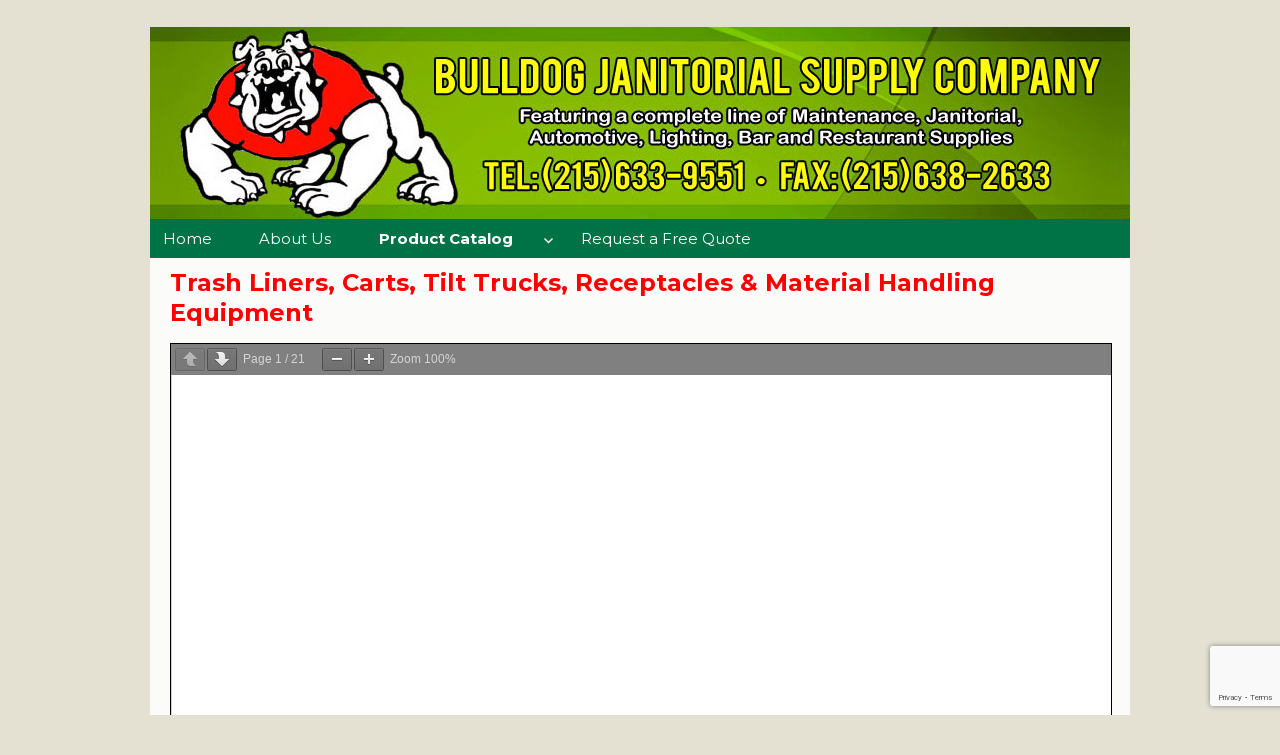

--- FILE ---
content_type: text/html; charset=utf-8
request_url: https://www.google.com/recaptcha/api2/anchor?ar=1&k=6LewwzIUAAAAAGI_GDEdBulGfKX_g9V_xEeEAhmq&co=aHR0cHM6Ly93d3cuYnVsbGRvZ2phbml0b3JpYWwuY29tOjQ0Mw..&hl=en&v=PoyoqOPhxBO7pBk68S4YbpHZ&size=invisible&anchor-ms=20000&execute-ms=30000&cb=ynttwpwuhs7o
body_size: 49468
content:
<!DOCTYPE HTML><html dir="ltr" lang="en"><head><meta http-equiv="Content-Type" content="text/html; charset=UTF-8">
<meta http-equiv="X-UA-Compatible" content="IE=edge">
<title>reCAPTCHA</title>
<style type="text/css">
/* cyrillic-ext */
@font-face {
  font-family: 'Roboto';
  font-style: normal;
  font-weight: 400;
  font-stretch: 100%;
  src: url(//fonts.gstatic.com/s/roboto/v48/KFO7CnqEu92Fr1ME7kSn66aGLdTylUAMa3GUBHMdazTgWw.woff2) format('woff2');
  unicode-range: U+0460-052F, U+1C80-1C8A, U+20B4, U+2DE0-2DFF, U+A640-A69F, U+FE2E-FE2F;
}
/* cyrillic */
@font-face {
  font-family: 'Roboto';
  font-style: normal;
  font-weight: 400;
  font-stretch: 100%;
  src: url(//fonts.gstatic.com/s/roboto/v48/KFO7CnqEu92Fr1ME7kSn66aGLdTylUAMa3iUBHMdazTgWw.woff2) format('woff2');
  unicode-range: U+0301, U+0400-045F, U+0490-0491, U+04B0-04B1, U+2116;
}
/* greek-ext */
@font-face {
  font-family: 'Roboto';
  font-style: normal;
  font-weight: 400;
  font-stretch: 100%;
  src: url(//fonts.gstatic.com/s/roboto/v48/KFO7CnqEu92Fr1ME7kSn66aGLdTylUAMa3CUBHMdazTgWw.woff2) format('woff2');
  unicode-range: U+1F00-1FFF;
}
/* greek */
@font-face {
  font-family: 'Roboto';
  font-style: normal;
  font-weight: 400;
  font-stretch: 100%;
  src: url(//fonts.gstatic.com/s/roboto/v48/KFO7CnqEu92Fr1ME7kSn66aGLdTylUAMa3-UBHMdazTgWw.woff2) format('woff2');
  unicode-range: U+0370-0377, U+037A-037F, U+0384-038A, U+038C, U+038E-03A1, U+03A3-03FF;
}
/* math */
@font-face {
  font-family: 'Roboto';
  font-style: normal;
  font-weight: 400;
  font-stretch: 100%;
  src: url(//fonts.gstatic.com/s/roboto/v48/KFO7CnqEu92Fr1ME7kSn66aGLdTylUAMawCUBHMdazTgWw.woff2) format('woff2');
  unicode-range: U+0302-0303, U+0305, U+0307-0308, U+0310, U+0312, U+0315, U+031A, U+0326-0327, U+032C, U+032F-0330, U+0332-0333, U+0338, U+033A, U+0346, U+034D, U+0391-03A1, U+03A3-03A9, U+03B1-03C9, U+03D1, U+03D5-03D6, U+03F0-03F1, U+03F4-03F5, U+2016-2017, U+2034-2038, U+203C, U+2040, U+2043, U+2047, U+2050, U+2057, U+205F, U+2070-2071, U+2074-208E, U+2090-209C, U+20D0-20DC, U+20E1, U+20E5-20EF, U+2100-2112, U+2114-2115, U+2117-2121, U+2123-214F, U+2190, U+2192, U+2194-21AE, U+21B0-21E5, U+21F1-21F2, U+21F4-2211, U+2213-2214, U+2216-22FF, U+2308-230B, U+2310, U+2319, U+231C-2321, U+2336-237A, U+237C, U+2395, U+239B-23B7, U+23D0, U+23DC-23E1, U+2474-2475, U+25AF, U+25B3, U+25B7, U+25BD, U+25C1, U+25CA, U+25CC, U+25FB, U+266D-266F, U+27C0-27FF, U+2900-2AFF, U+2B0E-2B11, U+2B30-2B4C, U+2BFE, U+3030, U+FF5B, U+FF5D, U+1D400-1D7FF, U+1EE00-1EEFF;
}
/* symbols */
@font-face {
  font-family: 'Roboto';
  font-style: normal;
  font-weight: 400;
  font-stretch: 100%;
  src: url(//fonts.gstatic.com/s/roboto/v48/KFO7CnqEu92Fr1ME7kSn66aGLdTylUAMaxKUBHMdazTgWw.woff2) format('woff2');
  unicode-range: U+0001-000C, U+000E-001F, U+007F-009F, U+20DD-20E0, U+20E2-20E4, U+2150-218F, U+2190, U+2192, U+2194-2199, U+21AF, U+21E6-21F0, U+21F3, U+2218-2219, U+2299, U+22C4-22C6, U+2300-243F, U+2440-244A, U+2460-24FF, U+25A0-27BF, U+2800-28FF, U+2921-2922, U+2981, U+29BF, U+29EB, U+2B00-2BFF, U+4DC0-4DFF, U+FFF9-FFFB, U+10140-1018E, U+10190-1019C, U+101A0, U+101D0-101FD, U+102E0-102FB, U+10E60-10E7E, U+1D2C0-1D2D3, U+1D2E0-1D37F, U+1F000-1F0FF, U+1F100-1F1AD, U+1F1E6-1F1FF, U+1F30D-1F30F, U+1F315, U+1F31C, U+1F31E, U+1F320-1F32C, U+1F336, U+1F378, U+1F37D, U+1F382, U+1F393-1F39F, U+1F3A7-1F3A8, U+1F3AC-1F3AF, U+1F3C2, U+1F3C4-1F3C6, U+1F3CA-1F3CE, U+1F3D4-1F3E0, U+1F3ED, U+1F3F1-1F3F3, U+1F3F5-1F3F7, U+1F408, U+1F415, U+1F41F, U+1F426, U+1F43F, U+1F441-1F442, U+1F444, U+1F446-1F449, U+1F44C-1F44E, U+1F453, U+1F46A, U+1F47D, U+1F4A3, U+1F4B0, U+1F4B3, U+1F4B9, U+1F4BB, U+1F4BF, U+1F4C8-1F4CB, U+1F4D6, U+1F4DA, U+1F4DF, U+1F4E3-1F4E6, U+1F4EA-1F4ED, U+1F4F7, U+1F4F9-1F4FB, U+1F4FD-1F4FE, U+1F503, U+1F507-1F50B, U+1F50D, U+1F512-1F513, U+1F53E-1F54A, U+1F54F-1F5FA, U+1F610, U+1F650-1F67F, U+1F687, U+1F68D, U+1F691, U+1F694, U+1F698, U+1F6AD, U+1F6B2, U+1F6B9-1F6BA, U+1F6BC, U+1F6C6-1F6CF, U+1F6D3-1F6D7, U+1F6E0-1F6EA, U+1F6F0-1F6F3, U+1F6F7-1F6FC, U+1F700-1F7FF, U+1F800-1F80B, U+1F810-1F847, U+1F850-1F859, U+1F860-1F887, U+1F890-1F8AD, U+1F8B0-1F8BB, U+1F8C0-1F8C1, U+1F900-1F90B, U+1F93B, U+1F946, U+1F984, U+1F996, U+1F9E9, U+1FA00-1FA6F, U+1FA70-1FA7C, U+1FA80-1FA89, U+1FA8F-1FAC6, U+1FACE-1FADC, U+1FADF-1FAE9, U+1FAF0-1FAF8, U+1FB00-1FBFF;
}
/* vietnamese */
@font-face {
  font-family: 'Roboto';
  font-style: normal;
  font-weight: 400;
  font-stretch: 100%;
  src: url(//fonts.gstatic.com/s/roboto/v48/KFO7CnqEu92Fr1ME7kSn66aGLdTylUAMa3OUBHMdazTgWw.woff2) format('woff2');
  unicode-range: U+0102-0103, U+0110-0111, U+0128-0129, U+0168-0169, U+01A0-01A1, U+01AF-01B0, U+0300-0301, U+0303-0304, U+0308-0309, U+0323, U+0329, U+1EA0-1EF9, U+20AB;
}
/* latin-ext */
@font-face {
  font-family: 'Roboto';
  font-style: normal;
  font-weight: 400;
  font-stretch: 100%;
  src: url(//fonts.gstatic.com/s/roboto/v48/KFO7CnqEu92Fr1ME7kSn66aGLdTylUAMa3KUBHMdazTgWw.woff2) format('woff2');
  unicode-range: U+0100-02BA, U+02BD-02C5, U+02C7-02CC, U+02CE-02D7, U+02DD-02FF, U+0304, U+0308, U+0329, U+1D00-1DBF, U+1E00-1E9F, U+1EF2-1EFF, U+2020, U+20A0-20AB, U+20AD-20C0, U+2113, U+2C60-2C7F, U+A720-A7FF;
}
/* latin */
@font-face {
  font-family: 'Roboto';
  font-style: normal;
  font-weight: 400;
  font-stretch: 100%;
  src: url(//fonts.gstatic.com/s/roboto/v48/KFO7CnqEu92Fr1ME7kSn66aGLdTylUAMa3yUBHMdazQ.woff2) format('woff2');
  unicode-range: U+0000-00FF, U+0131, U+0152-0153, U+02BB-02BC, U+02C6, U+02DA, U+02DC, U+0304, U+0308, U+0329, U+2000-206F, U+20AC, U+2122, U+2191, U+2193, U+2212, U+2215, U+FEFF, U+FFFD;
}
/* cyrillic-ext */
@font-face {
  font-family: 'Roboto';
  font-style: normal;
  font-weight: 500;
  font-stretch: 100%;
  src: url(//fonts.gstatic.com/s/roboto/v48/KFO7CnqEu92Fr1ME7kSn66aGLdTylUAMa3GUBHMdazTgWw.woff2) format('woff2');
  unicode-range: U+0460-052F, U+1C80-1C8A, U+20B4, U+2DE0-2DFF, U+A640-A69F, U+FE2E-FE2F;
}
/* cyrillic */
@font-face {
  font-family: 'Roboto';
  font-style: normal;
  font-weight: 500;
  font-stretch: 100%;
  src: url(//fonts.gstatic.com/s/roboto/v48/KFO7CnqEu92Fr1ME7kSn66aGLdTylUAMa3iUBHMdazTgWw.woff2) format('woff2');
  unicode-range: U+0301, U+0400-045F, U+0490-0491, U+04B0-04B1, U+2116;
}
/* greek-ext */
@font-face {
  font-family: 'Roboto';
  font-style: normal;
  font-weight: 500;
  font-stretch: 100%;
  src: url(//fonts.gstatic.com/s/roboto/v48/KFO7CnqEu92Fr1ME7kSn66aGLdTylUAMa3CUBHMdazTgWw.woff2) format('woff2');
  unicode-range: U+1F00-1FFF;
}
/* greek */
@font-face {
  font-family: 'Roboto';
  font-style: normal;
  font-weight: 500;
  font-stretch: 100%;
  src: url(//fonts.gstatic.com/s/roboto/v48/KFO7CnqEu92Fr1ME7kSn66aGLdTylUAMa3-UBHMdazTgWw.woff2) format('woff2');
  unicode-range: U+0370-0377, U+037A-037F, U+0384-038A, U+038C, U+038E-03A1, U+03A3-03FF;
}
/* math */
@font-face {
  font-family: 'Roboto';
  font-style: normal;
  font-weight: 500;
  font-stretch: 100%;
  src: url(//fonts.gstatic.com/s/roboto/v48/KFO7CnqEu92Fr1ME7kSn66aGLdTylUAMawCUBHMdazTgWw.woff2) format('woff2');
  unicode-range: U+0302-0303, U+0305, U+0307-0308, U+0310, U+0312, U+0315, U+031A, U+0326-0327, U+032C, U+032F-0330, U+0332-0333, U+0338, U+033A, U+0346, U+034D, U+0391-03A1, U+03A3-03A9, U+03B1-03C9, U+03D1, U+03D5-03D6, U+03F0-03F1, U+03F4-03F5, U+2016-2017, U+2034-2038, U+203C, U+2040, U+2043, U+2047, U+2050, U+2057, U+205F, U+2070-2071, U+2074-208E, U+2090-209C, U+20D0-20DC, U+20E1, U+20E5-20EF, U+2100-2112, U+2114-2115, U+2117-2121, U+2123-214F, U+2190, U+2192, U+2194-21AE, U+21B0-21E5, U+21F1-21F2, U+21F4-2211, U+2213-2214, U+2216-22FF, U+2308-230B, U+2310, U+2319, U+231C-2321, U+2336-237A, U+237C, U+2395, U+239B-23B7, U+23D0, U+23DC-23E1, U+2474-2475, U+25AF, U+25B3, U+25B7, U+25BD, U+25C1, U+25CA, U+25CC, U+25FB, U+266D-266F, U+27C0-27FF, U+2900-2AFF, U+2B0E-2B11, U+2B30-2B4C, U+2BFE, U+3030, U+FF5B, U+FF5D, U+1D400-1D7FF, U+1EE00-1EEFF;
}
/* symbols */
@font-face {
  font-family: 'Roboto';
  font-style: normal;
  font-weight: 500;
  font-stretch: 100%;
  src: url(//fonts.gstatic.com/s/roboto/v48/KFO7CnqEu92Fr1ME7kSn66aGLdTylUAMaxKUBHMdazTgWw.woff2) format('woff2');
  unicode-range: U+0001-000C, U+000E-001F, U+007F-009F, U+20DD-20E0, U+20E2-20E4, U+2150-218F, U+2190, U+2192, U+2194-2199, U+21AF, U+21E6-21F0, U+21F3, U+2218-2219, U+2299, U+22C4-22C6, U+2300-243F, U+2440-244A, U+2460-24FF, U+25A0-27BF, U+2800-28FF, U+2921-2922, U+2981, U+29BF, U+29EB, U+2B00-2BFF, U+4DC0-4DFF, U+FFF9-FFFB, U+10140-1018E, U+10190-1019C, U+101A0, U+101D0-101FD, U+102E0-102FB, U+10E60-10E7E, U+1D2C0-1D2D3, U+1D2E0-1D37F, U+1F000-1F0FF, U+1F100-1F1AD, U+1F1E6-1F1FF, U+1F30D-1F30F, U+1F315, U+1F31C, U+1F31E, U+1F320-1F32C, U+1F336, U+1F378, U+1F37D, U+1F382, U+1F393-1F39F, U+1F3A7-1F3A8, U+1F3AC-1F3AF, U+1F3C2, U+1F3C4-1F3C6, U+1F3CA-1F3CE, U+1F3D4-1F3E0, U+1F3ED, U+1F3F1-1F3F3, U+1F3F5-1F3F7, U+1F408, U+1F415, U+1F41F, U+1F426, U+1F43F, U+1F441-1F442, U+1F444, U+1F446-1F449, U+1F44C-1F44E, U+1F453, U+1F46A, U+1F47D, U+1F4A3, U+1F4B0, U+1F4B3, U+1F4B9, U+1F4BB, U+1F4BF, U+1F4C8-1F4CB, U+1F4D6, U+1F4DA, U+1F4DF, U+1F4E3-1F4E6, U+1F4EA-1F4ED, U+1F4F7, U+1F4F9-1F4FB, U+1F4FD-1F4FE, U+1F503, U+1F507-1F50B, U+1F50D, U+1F512-1F513, U+1F53E-1F54A, U+1F54F-1F5FA, U+1F610, U+1F650-1F67F, U+1F687, U+1F68D, U+1F691, U+1F694, U+1F698, U+1F6AD, U+1F6B2, U+1F6B9-1F6BA, U+1F6BC, U+1F6C6-1F6CF, U+1F6D3-1F6D7, U+1F6E0-1F6EA, U+1F6F0-1F6F3, U+1F6F7-1F6FC, U+1F700-1F7FF, U+1F800-1F80B, U+1F810-1F847, U+1F850-1F859, U+1F860-1F887, U+1F890-1F8AD, U+1F8B0-1F8BB, U+1F8C0-1F8C1, U+1F900-1F90B, U+1F93B, U+1F946, U+1F984, U+1F996, U+1F9E9, U+1FA00-1FA6F, U+1FA70-1FA7C, U+1FA80-1FA89, U+1FA8F-1FAC6, U+1FACE-1FADC, U+1FADF-1FAE9, U+1FAF0-1FAF8, U+1FB00-1FBFF;
}
/* vietnamese */
@font-face {
  font-family: 'Roboto';
  font-style: normal;
  font-weight: 500;
  font-stretch: 100%;
  src: url(//fonts.gstatic.com/s/roboto/v48/KFO7CnqEu92Fr1ME7kSn66aGLdTylUAMa3OUBHMdazTgWw.woff2) format('woff2');
  unicode-range: U+0102-0103, U+0110-0111, U+0128-0129, U+0168-0169, U+01A0-01A1, U+01AF-01B0, U+0300-0301, U+0303-0304, U+0308-0309, U+0323, U+0329, U+1EA0-1EF9, U+20AB;
}
/* latin-ext */
@font-face {
  font-family: 'Roboto';
  font-style: normal;
  font-weight: 500;
  font-stretch: 100%;
  src: url(//fonts.gstatic.com/s/roboto/v48/KFO7CnqEu92Fr1ME7kSn66aGLdTylUAMa3KUBHMdazTgWw.woff2) format('woff2');
  unicode-range: U+0100-02BA, U+02BD-02C5, U+02C7-02CC, U+02CE-02D7, U+02DD-02FF, U+0304, U+0308, U+0329, U+1D00-1DBF, U+1E00-1E9F, U+1EF2-1EFF, U+2020, U+20A0-20AB, U+20AD-20C0, U+2113, U+2C60-2C7F, U+A720-A7FF;
}
/* latin */
@font-face {
  font-family: 'Roboto';
  font-style: normal;
  font-weight: 500;
  font-stretch: 100%;
  src: url(//fonts.gstatic.com/s/roboto/v48/KFO7CnqEu92Fr1ME7kSn66aGLdTylUAMa3yUBHMdazQ.woff2) format('woff2');
  unicode-range: U+0000-00FF, U+0131, U+0152-0153, U+02BB-02BC, U+02C6, U+02DA, U+02DC, U+0304, U+0308, U+0329, U+2000-206F, U+20AC, U+2122, U+2191, U+2193, U+2212, U+2215, U+FEFF, U+FFFD;
}
/* cyrillic-ext */
@font-face {
  font-family: 'Roboto';
  font-style: normal;
  font-weight: 900;
  font-stretch: 100%;
  src: url(//fonts.gstatic.com/s/roboto/v48/KFO7CnqEu92Fr1ME7kSn66aGLdTylUAMa3GUBHMdazTgWw.woff2) format('woff2');
  unicode-range: U+0460-052F, U+1C80-1C8A, U+20B4, U+2DE0-2DFF, U+A640-A69F, U+FE2E-FE2F;
}
/* cyrillic */
@font-face {
  font-family: 'Roboto';
  font-style: normal;
  font-weight: 900;
  font-stretch: 100%;
  src: url(//fonts.gstatic.com/s/roboto/v48/KFO7CnqEu92Fr1ME7kSn66aGLdTylUAMa3iUBHMdazTgWw.woff2) format('woff2');
  unicode-range: U+0301, U+0400-045F, U+0490-0491, U+04B0-04B1, U+2116;
}
/* greek-ext */
@font-face {
  font-family: 'Roboto';
  font-style: normal;
  font-weight: 900;
  font-stretch: 100%;
  src: url(//fonts.gstatic.com/s/roboto/v48/KFO7CnqEu92Fr1ME7kSn66aGLdTylUAMa3CUBHMdazTgWw.woff2) format('woff2');
  unicode-range: U+1F00-1FFF;
}
/* greek */
@font-face {
  font-family: 'Roboto';
  font-style: normal;
  font-weight: 900;
  font-stretch: 100%;
  src: url(//fonts.gstatic.com/s/roboto/v48/KFO7CnqEu92Fr1ME7kSn66aGLdTylUAMa3-UBHMdazTgWw.woff2) format('woff2');
  unicode-range: U+0370-0377, U+037A-037F, U+0384-038A, U+038C, U+038E-03A1, U+03A3-03FF;
}
/* math */
@font-face {
  font-family: 'Roboto';
  font-style: normal;
  font-weight: 900;
  font-stretch: 100%;
  src: url(//fonts.gstatic.com/s/roboto/v48/KFO7CnqEu92Fr1ME7kSn66aGLdTylUAMawCUBHMdazTgWw.woff2) format('woff2');
  unicode-range: U+0302-0303, U+0305, U+0307-0308, U+0310, U+0312, U+0315, U+031A, U+0326-0327, U+032C, U+032F-0330, U+0332-0333, U+0338, U+033A, U+0346, U+034D, U+0391-03A1, U+03A3-03A9, U+03B1-03C9, U+03D1, U+03D5-03D6, U+03F0-03F1, U+03F4-03F5, U+2016-2017, U+2034-2038, U+203C, U+2040, U+2043, U+2047, U+2050, U+2057, U+205F, U+2070-2071, U+2074-208E, U+2090-209C, U+20D0-20DC, U+20E1, U+20E5-20EF, U+2100-2112, U+2114-2115, U+2117-2121, U+2123-214F, U+2190, U+2192, U+2194-21AE, U+21B0-21E5, U+21F1-21F2, U+21F4-2211, U+2213-2214, U+2216-22FF, U+2308-230B, U+2310, U+2319, U+231C-2321, U+2336-237A, U+237C, U+2395, U+239B-23B7, U+23D0, U+23DC-23E1, U+2474-2475, U+25AF, U+25B3, U+25B7, U+25BD, U+25C1, U+25CA, U+25CC, U+25FB, U+266D-266F, U+27C0-27FF, U+2900-2AFF, U+2B0E-2B11, U+2B30-2B4C, U+2BFE, U+3030, U+FF5B, U+FF5D, U+1D400-1D7FF, U+1EE00-1EEFF;
}
/* symbols */
@font-face {
  font-family: 'Roboto';
  font-style: normal;
  font-weight: 900;
  font-stretch: 100%;
  src: url(//fonts.gstatic.com/s/roboto/v48/KFO7CnqEu92Fr1ME7kSn66aGLdTylUAMaxKUBHMdazTgWw.woff2) format('woff2');
  unicode-range: U+0001-000C, U+000E-001F, U+007F-009F, U+20DD-20E0, U+20E2-20E4, U+2150-218F, U+2190, U+2192, U+2194-2199, U+21AF, U+21E6-21F0, U+21F3, U+2218-2219, U+2299, U+22C4-22C6, U+2300-243F, U+2440-244A, U+2460-24FF, U+25A0-27BF, U+2800-28FF, U+2921-2922, U+2981, U+29BF, U+29EB, U+2B00-2BFF, U+4DC0-4DFF, U+FFF9-FFFB, U+10140-1018E, U+10190-1019C, U+101A0, U+101D0-101FD, U+102E0-102FB, U+10E60-10E7E, U+1D2C0-1D2D3, U+1D2E0-1D37F, U+1F000-1F0FF, U+1F100-1F1AD, U+1F1E6-1F1FF, U+1F30D-1F30F, U+1F315, U+1F31C, U+1F31E, U+1F320-1F32C, U+1F336, U+1F378, U+1F37D, U+1F382, U+1F393-1F39F, U+1F3A7-1F3A8, U+1F3AC-1F3AF, U+1F3C2, U+1F3C4-1F3C6, U+1F3CA-1F3CE, U+1F3D4-1F3E0, U+1F3ED, U+1F3F1-1F3F3, U+1F3F5-1F3F7, U+1F408, U+1F415, U+1F41F, U+1F426, U+1F43F, U+1F441-1F442, U+1F444, U+1F446-1F449, U+1F44C-1F44E, U+1F453, U+1F46A, U+1F47D, U+1F4A3, U+1F4B0, U+1F4B3, U+1F4B9, U+1F4BB, U+1F4BF, U+1F4C8-1F4CB, U+1F4D6, U+1F4DA, U+1F4DF, U+1F4E3-1F4E6, U+1F4EA-1F4ED, U+1F4F7, U+1F4F9-1F4FB, U+1F4FD-1F4FE, U+1F503, U+1F507-1F50B, U+1F50D, U+1F512-1F513, U+1F53E-1F54A, U+1F54F-1F5FA, U+1F610, U+1F650-1F67F, U+1F687, U+1F68D, U+1F691, U+1F694, U+1F698, U+1F6AD, U+1F6B2, U+1F6B9-1F6BA, U+1F6BC, U+1F6C6-1F6CF, U+1F6D3-1F6D7, U+1F6E0-1F6EA, U+1F6F0-1F6F3, U+1F6F7-1F6FC, U+1F700-1F7FF, U+1F800-1F80B, U+1F810-1F847, U+1F850-1F859, U+1F860-1F887, U+1F890-1F8AD, U+1F8B0-1F8BB, U+1F8C0-1F8C1, U+1F900-1F90B, U+1F93B, U+1F946, U+1F984, U+1F996, U+1F9E9, U+1FA00-1FA6F, U+1FA70-1FA7C, U+1FA80-1FA89, U+1FA8F-1FAC6, U+1FACE-1FADC, U+1FADF-1FAE9, U+1FAF0-1FAF8, U+1FB00-1FBFF;
}
/* vietnamese */
@font-face {
  font-family: 'Roboto';
  font-style: normal;
  font-weight: 900;
  font-stretch: 100%;
  src: url(//fonts.gstatic.com/s/roboto/v48/KFO7CnqEu92Fr1ME7kSn66aGLdTylUAMa3OUBHMdazTgWw.woff2) format('woff2');
  unicode-range: U+0102-0103, U+0110-0111, U+0128-0129, U+0168-0169, U+01A0-01A1, U+01AF-01B0, U+0300-0301, U+0303-0304, U+0308-0309, U+0323, U+0329, U+1EA0-1EF9, U+20AB;
}
/* latin-ext */
@font-face {
  font-family: 'Roboto';
  font-style: normal;
  font-weight: 900;
  font-stretch: 100%;
  src: url(//fonts.gstatic.com/s/roboto/v48/KFO7CnqEu92Fr1ME7kSn66aGLdTylUAMa3KUBHMdazTgWw.woff2) format('woff2');
  unicode-range: U+0100-02BA, U+02BD-02C5, U+02C7-02CC, U+02CE-02D7, U+02DD-02FF, U+0304, U+0308, U+0329, U+1D00-1DBF, U+1E00-1E9F, U+1EF2-1EFF, U+2020, U+20A0-20AB, U+20AD-20C0, U+2113, U+2C60-2C7F, U+A720-A7FF;
}
/* latin */
@font-face {
  font-family: 'Roboto';
  font-style: normal;
  font-weight: 900;
  font-stretch: 100%;
  src: url(//fonts.gstatic.com/s/roboto/v48/KFO7CnqEu92Fr1ME7kSn66aGLdTylUAMa3yUBHMdazQ.woff2) format('woff2');
  unicode-range: U+0000-00FF, U+0131, U+0152-0153, U+02BB-02BC, U+02C6, U+02DA, U+02DC, U+0304, U+0308, U+0329, U+2000-206F, U+20AC, U+2122, U+2191, U+2193, U+2212, U+2215, U+FEFF, U+FFFD;
}

</style>
<link rel="stylesheet" type="text/css" href="https://www.gstatic.com/recaptcha/releases/PoyoqOPhxBO7pBk68S4YbpHZ/styles__ltr.css">
<script nonce="oXLQ6AGEdtHNMmT75YDQqA" type="text/javascript">window['__recaptcha_api'] = 'https://www.google.com/recaptcha/api2/';</script>
<script type="text/javascript" src="https://www.gstatic.com/recaptcha/releases/PoyoqOPhxBO7pBk68S4YbpHZ/recaptcha__en.js" nonce="oXLQ6AGEdtHNMmT75YDQqA">
      
    </script></head>
<body><div id="rc-anchor-alert" class="rc-anchor-alert"></div>
<input type="hidden" id="recaptcha-token" value="[base64]">
<script type="text/javascript" nonce="oXLQ6AGEdtHNMmT75YDQqA">
      recaptcha.anchor.Main.init("[\x22ainput\x22,[\x22bgdata\x22,\x22\x22,\[base64]/[base64]/[base64]/[base64]/cjw8ejpyPj4+eil9Y2F0Y2gobCl7dGhyb3cgbDt9fSxIPWZ1bmN0aW9uKHcsdCx6KXtpZih3PT0xOTR8fHc9PTIwOCl0LnZbd10/dC52W3ddLmNvbmNhdCh6KTp0LnZbd109b2Yoeix0KTtlbHNle2lmKHQuYkImJnchPTMxNylyZXR1cm47dz09NjZ8fHc9PTEyMnx8dz09NDcwfHx3PT00NHx8dz09NDE2fHx3PT0zOTd8fHc9PTQyMXx8dz09Njh8fHc9PTcwfHx3PT0xODQ/[base64]/[base64]/[base64]/bmV3IGRbVl0oSlswXSk6cD09Mj9uZXcgZFtWXShKWzBdLEpbMV0pOnA9PTM/bmV3IGRbVl0oSlswXSxKWzFdLEpbMl0pOnA9PTQ/[base64]/[base64]/[base64]/[base64]\x22,\[base64]\\u003d\x22,\x22w57Du8K2I8KFw5xcw4U4O8KtwqQ7wpXDtxR4JgZlwpcTw4fDtsKZwr3CrWNWwrtpw4rDn0vDvsOJwpYOUsOBMALClmEsWG/DrsOsGsKxw4FHXHbChTEUSMOLw4zCosKbw7vCisKJwr3CoMO7KAzCssKrWcKiwqbChCJfAcOjw77Cg8KrwqrCvFvCh8OmODZeWMOsC8KqdwpycMOeNB/Cg8KBDBQTw4MrYkVzwrvCmcOGw4jDlsOcTw5rwqIFwrw9w4TDkxIVwoAOworCnsOLSsKPw6jClFbClMKrIRMzasKXw5/[base64]/AUt2w4HCjRcjTlFpLwTChF5Dw4zDn2jCgTzDlsKuwpjDjk88wrJATsOLw5DDs8KWwrfDhEsEw41Aw5/[base64]/w5h5AMOORMOZQcKtwrlbDgVKdcKOf8OEwrXClGFyOHjDn8OTJBRkScKxccO9NBdZMMKuwrpfw5JyDkfCs1EJwrrDtzROcgl9w7fDmsKawqkUBFzDjsOkwqcDUBVZw58iw5V/GsKBdyLCuMOXwpvCmw8bFsOCwpImwpATXsK7P8OSwodmDm4lDMKiwpDCjHLDmycRwrZ5w6/CjsKdw7BNa23Dr0Baw7Qowo/[base64]/Sh1Dwrt5w6rDvj/DgVkWdT3CjlPDhwV7wrk6wo/CsVQswq7Dm8K4wqsICF3CsHXDncOtG1LDrMOdwoE/[base64]/[base64]/CqgzCmBJHw7fClHtMacKTR27DgsOAXMKsw4nCpwxLc8KCMGjCtUTCljUAw6NFw47CjQnDtX7Dv3DCgGRCYMOBAMK+C8OjcFfDicOawpdNw7TDgsO1wqnCkMOIwpPCusOtwr7DlsOhw6Y4S2hZY1/CgsK0Pkt4wqc+w4gRwrHCtDnCncOODlfChArCrnPCnkJ2QBPDujRITgkSwrM1w5oXTxXDjcOBw5rDlsOYPD98w6pcEsKTw7Y4wrFle8K5w7bCijY6w6twwoLDlwBWw71Twp7DvjbDvGXCvsO/w7fCtsKtG8OPwqnDjUIswp8uwqNMwrd1S8Oww7ZkEUZaGSfDpEPCj8O3w5fCqDzCncK0NiTDkMK/w7bCtcOlw7fClsKiwoMuwq8FwrBkQTB+w44dwqIiwprDuTHCknVkMQtawr7Drh9Yw4TDh8O1w73DlQ0YNcKRw7Yiw4bCisOLSsKEHxnClxfCmmDCmC4Bw6RvwoTDszRGacOBZ8KFX8K/w5x5EkxsYDzDm8OhZ2QHwr7CsnHCkCLCvMOmasOsw7QAwqRJwqc0w7bCsw/CvglMXRAcVFvCrEvDpxvDmWRhH8O8w7Vow43DuQHCjcOMw6fCsMK8OUnCssKhwoQmwqnCqsKewosPMcK/BcO3wojCk8ObwrhDw6kzCMK1wp/CgMO8RsK1w7UyN8KAwp0vZQLCq2/DosKSVsKqW8OQwpzCiQdcV8KvSsKswqw9w5hNw4cSw79IIMKaekbCjQJ6w6AbQXNsDW/[base64]/wrLDj8K9wo7DmCHCgWVTw5vDncKMwoNzNsKyHmTCgsOUem7DsxF6w5RYw6EbLVTDpm9Gw4PDrcKtwqkXwqJ4wrnDqxh2fcKPw4MHwqtHw7ccMhbDl3bDlh0dw7/ChsKVwrnClDsSwrdTGD3Dqj7DjcKyXMO8w4PDki/CjcOpwpIwwqUSwr5hS37Cp0oLAsOKwoE6ZGTDlMKbw5JQw50hHMKtU8K/Ey1Qw6xkw7RMw7wjwohHwp57wo/CrcKUF8OjA8OAwohBGcKTBsK1wqRPwpzCnsOVwoXCtWDDtsKDQggCaMK3wpDDgMO9MMOcwq/[base64]/[base64]/XcKmP8KLZsOfwpgwGsO0wqslw5puw7ZIZE3DkMOOWsO4M1LDp8KMw6nDhmEVwpN8NldZw6/[base64]/CnMOhEMKVCMOnw5vDqgXDnnHCkzM/wqZhw43CuEorBDl6fcORUiJAw5rDllzCtMK1w6RVworDmcKCw7fCi8KOw5sewp3Dunprw6/Cu8KIw5bCpsOqw5/DvQsZwqN1wpfClsOlwrHCikrCisOnwqhcLntAA3LDryxFI0jDpwDDkgRZRcKxwqzDv07Cvl5YYsKbw59OUsK+HwDCqsKhwqVzNMK5JQDCtMOGwqbDncOLwr3CkA3CpgkYRBcIw7nDqcOHLcKQdlYDLcOjw7Ftw5/[base64]/[base64]/CiMKUUMKARhUwJcOqwoMcHMOAwodMNMK+GQEVwpNIK8OvwrHCiMOJeCp/wpFFw63CuhbCp8Ozw51hOmDCncK9w7DDt3drP8KKwp/DkEvDqcKDw5Ymw6tcOk/ChsOhw5zDtnXCg8KfTMOQFTZ1wqTCgG8Zbg5Dwpdiw7zCosO4wqvDpcOswp/DrkrCo8Oyw4sjw4IJw6VNHcKkwrLClUHCuCzCgz5bJcKTFcK2HFoUw64zL8OiwqQnwoNAXMKUw6Edw7t+dMOkw7tnKsOuFMO+w447wp4WbMOSwrV0TTcodU5dw5JjfzvDpV51wqvDuFnDvMK5fR3Cn8KhwqLDusK3wrY7wpx8DxwgLAAqfcOuw4dmGGg/w6YrSsKdw4/DnsOKQE7DqcOIw6QbcibCmEMowp58w4ZYEcKSw4fCgh0cGsOBw4Vtw6PDiz3CmsKHH8O/I8KLGEHDs0DCpMOqwqjDjyc2XMKLw6DCkcOHT3PDvMOCw4wIw53CgsO0CsOtw6bCkMKmwqTCrMOQw73Dr8OKVcKNwq/[base64]/wqE1w4hFfMOKwqNaFFZKScO8SRPDqhDChMOpwplmwrVkwqjCowzCvBIdS2ocTMOHw5nChMOgwolTRWMsw64AOiLDoXI5W1gaw4Vsw7cnAMKKZ8KICUTCgsK7L8OlBcKpfFzDiU4rHSkNwpl8wpc7d3smJFE6w4HCtcOxF8Oew43DgsO/a8KvwqjCsQwCZMKAwrQMwrF+blnDr1DCscKmwq/[base64]/Cp8KNw5/[base64]/[base64]/[base64]/wo0xw681wp1gw49awp5AwpAUwpTChRvCijTCtFrChVdUwo8iT8KOw4RCEBR7QxY6w4VPwoI/wonDjGgENsOnesK0TMKAwr/DontGJsOLwqXCoMKcw5DCvsKbw6jDknhwwpMDECDDk8K/w7VdBcKcdEdNwqIDRcO5wr3CiEhTwovDvHjDuMOww6YPGhXDvMK7w6MYHyvDmMOkIcOSQMODw7Ymw4c/ITnDj8OFA8KzIMOoEj3DpX01woXCl8KBLWjCk0jCtHZ9w43CkgoPBMO9YsOdw6fDiwU0wpPDrB7DmEzDvXPCqg7CvzfDosKqwpYNQMOPd3vCpnLCocK8fcObDiHDtmrCvSbDugTCrsK8P2cww6tow5/CuMO6w7HDo1LDusOZwq/CnMKjXAPCtATDmcOBGMOlb8OCUMKFfsKtw4jCqsOZw4N/IV/CkxXDvMOIVMKfw7vCuMOwEXIbc8Oaw6xtdQgkwoNiIRLCmsOHBMKKw4M6eMKvwqYJw53DlMKYw4vCmcOXw7rCl8KZT07Chx85wqLDkDDDqnDCrMKWL8O2w7JILcKpw4kkUMOCw5F9YyArw5dVwo/[base64]/JSjDkATDqsORNsKlwqdBw6DDhsO7wrnCuMOvAzzDvcOmWS3DuMKWw7XDl8KSB3TDoMKPV8O8w6g1wrjCj8OjRx/CnyZaIMKjw53DvVnCgz1BL3TCs8KPf3fDo1/Ck8OxGhpmF2HCp0LClsKNIQnDt1TDosO3V8Obw5Yfw7bDi8OUwq9Vw57DlCVowojChxTCjTrDt8OLw4AHLCHCtsKUw4LCpBvDs8KCGMOtwo0YDsOtNU/[base64]/aV0sAsKlFcOEw6rDmcKKAFzCkBxpei7ClkzCsVPCuMKfYsKOXH7DnAZLVsKVwo3Dj8KYw7wzUkBjwooHeifChDREwpFBwq9HwqfCtUjDicOfwp7DjWTDoGkYwo/DiMK6S8KzPU7DgMKvw5oQwozCoVIvUsKrHsKowpoTw7A/w6UAAsKzbxwQwrzDhsKpw6rCk3zCqMK5wrYEw7IXW1guwp89EXIAXsKYwozDmSrCo8O9A8Oqw51AwqrDkQVXwrvDjsORwo9GNcO2UMKjwqZewpDDjsK2N8KHIhBew50owo/Dh8OsP8Ofwp/Ct8KKw5bCtkxfZcKDw5YfMgYywpDDrk/DljvDssOlWnzDpz/Cn8KBVwcUQ0MZYsOdw79Mwp50HRTCpWhrw4PCrQFMwrLCmmnDt8OBVz9Cwog2Ungew6RBdsOaK8K1wrxjU8OGRyzDqmANNAfDs8KXF8KuDwkJYATCrMKMalXDrnfCg1rCq1YFwqbCvsO2PsOwwo3CgsOjw5LCgxYsw77Dqi7DnC/[base64]/w605wqo0w4t4IsKBZcKhTcOfwqAGw7olwrTDnE90woppw5XCmDnCpBoIVVFGw6l0dMKpwo3CosOCwrbDkcK6w7cbw593w4Jcw6QVw6/[base64]/Dt8OSw5FRelHDm0Efw5fDv8O1DsO+w5jDkCbDgkUEw4QFw4dEMMOrwq/[base64]/CqFloczPCs8O+w6svw6ckwokPwpTCsT4KcCxCGnJoRMO9UsO7VcKjwrbCvsKJccOXw6tDwpBbw7w2Mh3CiRMDDA/[base64]/[base64]/CiG3DkMOzwqjCv8Oew5TCkcK5DsO/[base64]/wok1wqjCsQsoT8Orw4wnYcOnRWUIw5N9N8Kkw79bw6xPLmUdVcKpwrccShvDnsOhV8Kuw6J+DcO/[base64]/DpH/Du3IpTgBwF8K/fRfCrsO/wo9UFcO4D8Onw6HClH7Cu8OYTMO/w4QwwqE9GSsDw4FXwokFPMO3QcOnVk1+wpPDvcOMwobCtcOIAcOvw4rDkcOgZsK8A0PDnRTDvBDCg0/DvsO7w7nDi8Obw4/DjDFAP3Igf8Khw5zCtCB8wrBjaSHDgT3DosOcwq3CiRzDk0LCsMKLw7/CgMOfw5DDk3srYcOiRMKYEivDsC/DlH3DksKCRGnCtUVKwq5WwoDCo8K/[base64]/CrsK/[base64]/Cn8KawolTwofDu8OVTTkwwqTCpGTCgsOfwpEmFMKmwpLDsMKECTnDqMKHU0vCgT8XwrTDpjscw4JPwppyw7oJw6LDusOmQsKbw5JUbTA8f8OVw5hAwqE0ZzZLIFHDhFLClzJEw6HCmGdJS14/w55jw6vDrsOuDcKuwo7CiMK9PsKhFcO7wp8Zw4PCjUNAwqVFwp9BK8OmwpTCtsOeZWTCg8OPwr5+PcOlwprCrMKCL8OzwqFmTRzCnEM6w7nCszvDmMOSZsKZbzRlw4nCvA8Fw6l/EcKmHU3DicKDwqAQwrfCosOHTcOlw4lAFsKed8Ksw7E3wp50w5/Cg8OZwpEJwrPCocKqwpXDo8KlQMKzw5MDUkl1RsKhe3bCoHvDpArDosKWQH1/wohGw6wsw5PCiRtCw6jCocKLwogmPsOBw6jDsAI7wpUlUXnChjsYw7JXTgZLWTTDuBdFPGZUw4lOw6N/w77CksOOw5rDuWXDmQZ1w6jCtndIVQfDh8OXcgFBw7djYlbCvMO7wqvDpWbDl8Ofwol/w7vDicOHE8KKw4Ubw4zDsMOvY8K0DMOfw6jCsgDDkcOzfMKow7IJw4U0XcOnwpkowoEvw6jDvw/[base64]/ScKkLnLCtGPDs8KVQ8KHw7PDjcOYD8OiYMKgKQcAwrBpwqLDkgUSUsK6wqRvwoTCs8KfTCXDk8OSw6pacEXCiwFhwqnDnmPDpsO6KsOxKcOBasOFMj/DmWQYF8K0WsOvwp/Dq3FdHsOpwr9uPyLCscOEwovDn8O2GU9uw5vCk2/DvQEfw6wow5trwpzCsDMEw64uwq1xw7rCrMOOwr8bGypWNXIKLyPCoGrCksO8wqlCw5ZgVsOdwos6ViZew7Qsw6nDtcKGwrBpGHDDgcKxHMOEcMKCw53ChsOxO0LDqyULPcKaf8Oewr3ChGUyCgMkAcOnB8KkCMKWwoM1wrbCjMOecn/CjsONwq13wr4tw7TComAew5QlRQ5vw4XCpl10fV0pwqLDhHApOFHDscOaFCjDusONw5MPw50bI8OLUi0aRcOuJQR2w4F5wpIUw4zDs8OqwqQNPwtywo9AaMKVw4TDhj5CEBETw48VAinCrcK+wokZwogFwq/[base64]/[base64]/DsjsKwqQ7UsKDw7fDih/CrSFNMsObw7kkJGspCcOtJMKaBDjCgg7Chzpgw7TCg2Ncw5TCijNaw5XClw1/W0UEMnfDkcK4KjoqeMKKbxowwr1VLDceRlBnCnUgw4rDucKnwofCtEvDvgZewoU7w4zClkTCscOcw7wBAyw3KMOmw4PDnws0woDCrcOdaAzDpsObMMOVwq8mw5fCv1Q+dmgzLUXDjWJXIsOWwoEFwqx0wqNzwqrCrcKZw4V3SWAfFcK4wohlLsKcY8OjHRnDnm8fw4/Dn3fDm8KtSEXDpMO4wqbChkAmw4XCh8KCDMOMwpnCpxM1AAXDo8KTwrvCnMOpC3JrOiQRXMO0wrDCr8KXwqHDgEzDvTjCm8Knw4fDuHVMQcKqVcOjb1FxZMO7wrwfwq0VU0TDnsOASjR5JMKkwo3Cvhhjw7xKBGQOSU/Csz7Cv8Krw5DDi8OxHQzCkMKlw6bDisOwEANEa2XClMOPY3vCtgUdwpdbw65CNUrCpcOGw5x9REhFGsK3w4ZcD8Krw598C3NhCxPChmpuYcO7wqM/woLCu0nCvcOewpFCEsKoZyVsI0g5wqrDo8OJaMKGw47DmQpKdGrCnUsvwpAqw5/CmngEfgtywo3ChAAHeVIDC8ObM8OWw48dw6zDmgXDskwUw7fDixsYw4rCii9DM8OLwpFhw4jDpcOsw5rCtsKqG8Kow5bDnVc+w5sHw5B9WcKJFcKewoQUf8ODwoIhw44eXMO8w7MlGjnDqsOQwowBw4M/[base64]/[base64]/DqMOEBhjCs8OYa8KzPMO2w6nCnkpqw6vCrFAzTmDDrcK6Knh1ZkxVwqtuwoB8JMKLKcK+KhtbAiDDi8OVXRsJw5IJw5VkAcO/WnYawqzDhydmw6TCvWd6wrHCrcKOZFBDUmsUKjoCwqPCsMOhwrZdwo/[base64]/Cm8Oow77DqsKQwo/Cnz0kw6thw63DpyLCr8OEQE9jHEMjw75secK5w7ZeXnLCsMKLwp/Dkg09JcKLe8KYw4EAwrtMA8K/SkjDoGoCWsOrw5VFwphHQ3tgwpocdUrCtx/Dn8KQw7kSD8KBVkrDocOyw6HClinCksOYw7rCicOwbcO/DlXCgMO+w7bCnjcJe0LDkWnCmyTDm8KGK0JRdcK/BMO7DmooIjkHw7RlQ1LCgzVUWnZHccKNRCnCrMKdwofDjHAxNsO/cT7CvTrDlsKeI0hjw4NOK0XDqCdowqzCjzPDhcKiSD3CqcOAw4Y3O8O/HMKgVG3ClmMEwq/DrCLCicOmw5nDj8KgamdiwoFTw7AVBsKdCMOlwqrConhjw4zDqDJNw7/DmF3ChlIiwpUnXMOQSMKTwrk+LQzCiB0ZasKxHHDCjsK1w7RDwpxgw7ogwqLDosKdw4zDm33DqnJNJMOhTWRuSU7Dm0JwwrvCmSbDt8OIWzM5w497C2Zcw5HCoMODDG/CmWkBWcKyKsK0KsKMQsO7wrdYwobCqAExAHbDklTDmnjChElje8KHw5FiIcOROEYowrfDhcKNIn1tU8OEKsKhwq/Cqz3CpAYyElMkwobDn2nDlG3Ch1JUBgdkwrLCokPDjcOFw40yw759AmJOw59hG0F/bcOtw4sGwpIGw7dwwqzDmcK/worDghnDuB7DnMKJS0FwSFHCm8OQwqnCu0/DpCZjei7DosO+RsO3w7RHb8KCw53DgsKRAsKQfMO3wp4pw65Cw5QGwoPCg0zDjHYVQMKTw7Mkw7ZTBG5CwqQAwqHDpMKYw4HDtm1BO8Kow6nCtEdNwrHDocOZasOfQFnDtzfClgvDuMKJdm/[base64]/Dmx/CjsK7w6PDnQwdRGRzOsOhwqAPPcKFwrTDv8KawqfCjQVmwo0uekxWM8O1w7nCjWAbTcK2wp/[base64]/DuMOpIMOVR8OuGl3DlF7Cg8Oyw7DDk8K0EwfCg8OSE8Kzw5nDpizDrsKwTMKpCURYRD8WKcKpwqrCsm3Ch8OZMcO/w4LCiBHDjMOaw480wrUqwr01P8KUNAzDq8K1wrnCqcO0w64Qw5kEJxPChVY3YMOHw4fCn2zCn8OGWsOaR8Ksw45kw43DmRvDnnRQV8OsY8OPD3FdN8KeW8O+wrI3McORWEPCiMK/wpXDocK2RVvDoGkgC8KdN3fDrMOVw5Uow6hhZxkaXcOrKcOuwrrCrcOtw6/DjsOfw7PCuyfDo8K8w68BLnjCpBLCncKHWcKVw4fDgFsbw6PDiRlTwpHDhFfDtDs/[base64]/QhnDhCRCwq8Ba8OCOXnDqVLCsX1sF8O8EgnCiQ5iw6zCkxoJwoTCsVLDuQ5ww59XKzh6woc8wqsnXxTDtSI6c8ORwowNwqHDn8OzJ8O0YMOSw53DrsO6ATM3w67ClcKZw5Ztw4/Cj2LCgsO4wolhwpJdwo3Dt8OUw6sjfR/[base64]/DkMO7MMKiPMKNeHROIRvDq8KGORvCu8K/w6/CssO3WTnCgAkNVsKGPULDpMOaw6wtCsKsw61mUcKfM8Kaw43Dl8KAwobCrcO5w4R2bsKjwq87dC0hwp7CiMOaDgsHXlZyw48jwpZ1WcKqcMK+w51fJMKbw6kRw5d6w5nCmj9bw6I9w6JIJHAow7HCplpLYsOHw5BswpwLw4tbR8OZw7bDqsOyw5guJcKwDxfDpi/DicKEwqfCtVnCnFLClMORw7LCv3bDlwvDq1jDtcKNwp/DiMObDMOTw5EZEcOYO8KGOsOsB8KQw6AQwr88w5/Di8Kxw4BiFsKswrjDiDp0acKQw7l4wroQw5N9w4FpTsKJDsO2BsO9DUwLawdaWD3CtCrDusKJFMOhwp1cYQI/J8OFwp7DuCjDoXRkKMKBw7XCt8Ozw5bDscKFAcKzw5fDiXrDp8K9wpLDvjUVD8OswrFBwpMVwqJWwpkzwrZ2woBwA2JiBsKsSMKcw6lVZ8KnwqLDlsKsw6jDucKgIMKwI0fDlsKSWwxRLsOnICHDrsKkQMKPHwAjG8O1Hnclwp/DvjMAW8O+wqMOw4XDgcOSwqLCucOtw4PCjjvDmmjCi8KMeC4/bnMRwrPDiRPDnm/CrnDDs8KLwoQEwp0Ew49RfGNTdkLCgFkuw7AKw616w6LDtiHDty/DtcKUMltDw7/DpcONw4LCgAXCs8KFVMOUw71Vwr4BAB5ZVsKNw4HDl8ObwoXCg8KTGMOYVxDCmThowr/CtcO/K8KmwopbwrpQIcORw7pNXXTCmMOWwrRLa8KWOQbCgcOpDTwdfVkzYG7Dp2tdFBvDv8OFEBMpe8O6DsKqw7HCpWzCq8KUw6kfw73CohzCv8K0S2/CkMKdeMKXEyXDmU3DsXRMwqlAw5VdwpbCtWbDq8KZQ2bCksOLHVHDhwbDnV8Cw77DmUUQwqczw7PCuX8owoQLccKzQMKmwobDjh0gw7LCncOZUMOJwp5/w5gUwofCuAsmJV3ClUfCnMKKwrfCqXLDpCk2RCQLH8KwwqNCwo3DosOzwpPDhlXCgycWwpYxVcKXwpfDp8KRw6rCgBoIwpx1c8K6w7bCl8O7XGc/wrgCN8OzRcKew7M9QA/DmU4Kw5DCl8KfWE0kWFDCvsKXIMOQwo/Dq8KZOMKiw4c3a8K0dCzDvV3Ds8KIRcOew5zCm8Kkwo1kWWMvwrhXfxbDs8Osw5tJCAXDhBnCnMKNwoBvWBoJw6rDvwAowqcAPgnDrMO6w4vCgkMSw7hvwr3CuC/Ctyliw7vDox/Dg8KCw4Q2Y8KcwoXDhkrCoGbDk8KgwrImfx0Cw7UlwosOecOLIsOPwqbCjCDCiEPCvsK5TChMVMKrwqbChsO6wr3DqcKBeTYWZAXDlyXDjsOtRH0vWcKyX8Obw7PDmMKUEsKnw6wvTsKrwqJZO8Oyw7zDryl4w5/Dl8KcUMKiw7dpwqkjw5HCpsOPVsKVw5JBw5XCrsOFCVHDlQ98w4DCnsOESj7CuSfCp8KCYcOTHw/CkMKqRcKCGEhLw7MKD8KBKFsFwpZMfmc5w50PwoIRVMKEXsOxwoAafAbCqmrCnSZEwrrDtcK5w55QWcKDwojCtw7DinbCi2AKTsKJw6bCoB3DpsOiJMKnGMKDw5oVwp1iO0peNGjDisOzJDHDmsOSwoXChcO2GVApUcKlw7oFworCs2FaeVpHwpEcw7YtP0pTcMO/[base64]/[base64]/Cj2wqAgHDlinDr8KTw5LCkMKYwq3Dug8Aw5rCi27DlcOww5cSwqfDsgd0dcOcN8O2w4jDv8O5IyHDqDdEw4rCvcORwrJaw53DlUbDjsKpAC44LAMmUjsge8Kbw4rClH0MdMOjw6UhHcKiQmPCg8O/wrjCrsOlwrNEHFNgJW0xdzhQSsKkw7ZwCQ3Cm8OPVsOWw6g4I0/[base64]/CrEt2wptFw6XCtQBIw7DDk2kOcgbCmsOmwoMnAsOhw4DCnsOiwqlRMArDmWAULk8DG8OecUpFGXDDscOeRBNaZExlw7DCj8OIwp3CiMOLe0UWDMKSwrw6wps9w6nDrsK/JTTDhRp4f8O+RCLCr8OYPz7DhsOYIsKbw495wrDDuDvDvX/CmDTCjFLCgW3DucKuKkAiwpApw4wLUcKQNMKoZAFqZTrCvRPDtxnDtmzDqkTDiMKJwqcMwqHDpMKeT3fDohDDiMKYCRXDiHfDtsK1wq8uDcKkGWcVw7bCokfDuyvDjcKvacO/wobDn2AeHUrChHbCmEvCoHdTYRrCl8K1wrFVwpHCv8KsJhrDojNWP0LDsMK+wqTDplLDmMOTMgnDrcOoX00Lw6kRw5/CoMKtMnLDt8O0aDNfAsKMByHDphrDtsOOGUzCphMLUsKZwrvCvsOnR8Ouwp/[base64]/Ds18ZTEJNwr1Yw5fChsOWw7Q1DjEXNjY4wrrDhETCok4pMMOVIC/DmsO9SFfCuRLDqsKTaiJVQ8KDw7bDiEwbw6bCuMOwK8OvwqbDrsK/[base64]/[base64]/Cr0zDmh7DuyQWw4UUw7bCv09TwpnCqxpPZF/CshRLGEPDtUIDw6jCjsKUCcOLwoLDqMKLKsKsf8KXw6RewpBtwqDCnGPDsU8iw5XCmjN7w63CgSPDqcOyGcObRHFJPcO/f2RZw5rDocOPw6d9GsK0YjzDjyTCjwbDg8KJSlcPdcOTw43DkV/[base64]/DgAMkQhPCgEUQFWJHXVXChmZNwrsewqwvTiFYwoV5NsKwWcKOCMOVwrbDtMKkwqHCpXjChTBswqlSw7ICMSTCmknCvkICDMOKw493XjnCvMKNY8K/LMKwHsOsDsO5wprDozXCvA7Dunc8McKSSsO/L8OCw5F8BglVw7ECQhp0HMOMOwNKJcKXfk9fw5XCgBMnORdLEsOdwpoAUXPCocOpO8OnwrfDtjELSMOOw4oXb8O4Hj5wwoFATi7Dj8O+RcOPwp7Drk7DgT0nwrpzdcKRwpTCqmNDc8O7wpUsL8OkwpxUw4fCm8KCGwHCrsK4YG/DkSpHwrIfE8KoRsO+SMKKwq4qwo/CqiZvwpgvw4cewoV0wrxKB8KeHQALwqdmwqEOLBXCj8OtwqrCuAwDwrsQfcO7w4/[base64]/DtcOkL8ONw5vDomstw7IZE8O/T2/DhE5Tw7kCe3Yuw5HDt0ZCRMO6bsONLcO0U8K1amjCkCbDusObJcObLCjChVLDm8OqHsKkw58Jb8KacMKCw4DDpMO/wp4iXMOAwr/DuyjCvcO8wqvDtcOoPmwROAXCkWLDhDARL8OSHCvDhMK1w6hVGggbwqHCisKFVxbDp11zw7DCtDlmbMOjXsKbwpJCwrAKVxAEw5TChQnCjMOGDlA7I0YEcTzCs8OdaWXDgHfDmBhhVMOawo/CnMKrDAd4wp4KwqfDrxgPflzCki0ewqdVwotjUGETNsK0wofCoMKWwoFTwqPDq8KQCg7CucOEwpxEw4fCmWfCg8KcOkfCssOqw7Zfw7kEwo/[base64]/DkMKKC8ODa3PDrXvCkcOXw77Ci3w7wpcjwpl4w7XDiSPDrsK9Pw8owo41wqPCkcK6wo/Ci8O6wpZbwrLDkMKtwpHDjcOswpvDpQDCk3pQeAUbwozCgMKYw7MXE1wWBEHDigIUIcOvw5oyw4bDhMKnw6jDu8Ofw5Ykw4lFLMOQwpAFw4UffsOIw5bCoyTCtcO+w7jCssOZJsKKb8KMwqhEIMOrT8OIU1nCnMK9w6zDkQvCs8KQwoYEwo/CpcKZwqjCqHcwwoPCm8OCSsOiasKsPMOiQ8Knw5xEwpfCnsOJw4fCkMKdw5fDk8OsMcKsw6cjw5AsF8KTw6UPwqPDgwZFY0wKwrp3wrVuEC1zXsOewrbCtcK4w5LCpTTDjyQQe8OfX8O+U8O2wrfCoMO3XVPDn3FKNx/[base64]/[base64]/Du3PCmcKiSg4UWhbDt8OfcDjCjsO1w4/[base64]/CqsOlwoHDr8O+wqQ6O0zClFnCm8ObUXrCuMKiw7bDgjjDpkzCpMKBwoFlCcOQUcOHw7XCqgTDiCZewq/DmsKTT8Ocwp7DlMKFw7lcIMOKwonDpsOQEcO1wpBQVcOTdgXDsMO5w6jDgCZBwqfDkMKRO17Dn3PDlcKhw6lSwp8OFMKHw5VQVsOzey3Cp8KiGA3ChmbDmBpsYMOcYGjDjVbCoj7CinzCumfCjmUoe8KMTsKBwpzDhsKlwoXDnQbDhGzCvU7Cg8Onw5w6LjXDhQ/CmRnCgsKXAMOQw4FPwpoxfsK5cHNTw71AXHhLwqnCmMOYHcKTTibDtHPCpcOnwqDClQ5uw4LDrGjDk30rXiTDgW8vYCfCq8K0McOdwpkPw7sdwqIyRwMCBTTCsMONw6XDoUUAw6HCgm7ChErDr8KIwoQ0E3JzVsOOw6HCgsK/UsOcwo1Xw7cKwplUPsKFw6hSw4Urw5hcLsOHSS0oBcOzw7c9wqPCsMOXwqB/[base64]/w57DgsKODQPCgMO0w5XDhcO6w63CkV/[base64]/DoEMAB8KtwpYNw7ACHS/CgGMQZmQwHinCsUZIfg3DnC/DggRFw4HDlEwhw5jCqcKkUHVUw6PDvMK2w5lqw5Biw6VUDsO4wrrCmRTDr3HCmVJCw4fDgGbDsMKDwpJOwqcuQsKNwovCi8KBwrVww4QLw77DswzCuyEVbg/[base64]/CoMKvwqDCoMKzCBvCt8OUOBU1wpY9ERhdw6ULaTnCg0/DlgF1LMOVWcKFw7XDrn3DssO0w73Di0XDiVPDrETCp8Kdw5Rpw4Q6Bl8NBMK9worCrQnDscOIw4HCizVNOWFeSDDDghELw5PCrwg9woZ6dwfCjcKmw7jChsK8R2PDuyjDmMK1TcOQLW53wpfDjsOKw5/CqXE9XsO/LMO6w4bCkUbCrGbDs0nCtGHCjg9gU8KeCVMlG1Nhw4lae8OPwrR6D8OlMEkgVzHDmx7CqMOkNzrCsgRAC8K1MWfDqMOAJTXDtMOWScOaIQokw4/DjsO7YRfCnMO/dgfDuRQhwrtpw713woAYwrpwwpcfWC/[base64]/DkwjDqsO/bwtDJxLDp8KpwrY/w5YWwozDkUlMZ8KkPsKES1fCrTASw5HDisOswrE1wqFiVMKSw5djwpQKwrcjY8KJwq7DuMK9DsOYIUfCsmtXwo/CvUPCssKfw6lKQsKnw43DggkJPQfDtDpCTkXCmENDw6HCv8OjwqxNaj0oEMOnwrvCmsOSNcOuwp1SwpV1PMO6wooOE8OqIkRmDnZPw5fCkcOnwq7CsMKiLh8hwosYXsKIaQXCi3bCnsK/wpEMVlc7wo97w699EsKjEcOrw645VnR8QjnDkMKJWcOsXsOxD8KhwqRjwpBUwoHDicO8w5xPejXCkMKfw4xJFWzDoMOjwrTCt8Oyw7BLw6dKRnTDmg/CpRnDkcOAw7fCoFYHa8K6w4jDiUBKFWnCtywjwoF2KMKdAVRBOSzDjFVDw48fwprDqAjDgGIvwot6ADDCqTjCoMOhwqtUSWXDjMKWwrvCpcOow4kKWcO8TSLDl8OQHwdnw6ULUBdxZ8OxD8KJE0PDvxwCdXHCnmJMw4J2OnvDm8O9dcO/wrLDjW7CjcOvw5jCn8KHOxgGwqXCncKswr9+wrJwH8KGFsOzM8Oxw49ywrPDhBzCtcKzRj/Cn1DCicK1TQrDmsOtZcOww7/CpsOvwqoxwqBZRXfDuMO4GDwTwpDCkQXCs1vCnVIwEDZgwrTDo3IjI37DjFPDjsOZaTxdw7VnOQg9WsKpdsOOBHHClFHDicOsw6wPwop0VEdpwr0cwr/[base64]/wrNew5kRaSHCgirDt8O+w7nCo8OIw5HCiF7CrcODwrlvw6hDw6QFesKMZ8OhRcKyVCTDjsOhwo7Diw3ClMKPwpkiw6jCgmvDmcK+w73DrMO5wqbCkcK5Z8KUDMO3QWgSw4wkw4B8UF/Ct1LDnn/CkMOkw5hbQ8OxSFM5wo8dMcOSMQsYw6jCuMKdw4PDmsKQwoBQYcOUw6LDlijDn8KMRcOMHWrCu8OaXmfCjMKKw74HwrHCjMKLwo8vNw7ClsKgZDsvw5LCtTJGw6DDn0UGaX0bwpBwwotJasOhGnbCnVnDoMO6wpTCjltFw6XDosKOw4fCucKEQcO/QEnCrMK6wp3CgcOow75SwrXCqTkHaW03w53Dr8KSZgI2OMK/w6dJWFrCrcOhPgTCsV5vwrQ2w41Aw6VVCitsw6/[base64]/w7NFw5HDlk3CvT4CZl/DgcKAfsKSw40xw4rDjlPDnlpLw6HCoX/CosOiJ14TGw1Gc1nDg2NkwpHDuXDDu8OOw5XDqBvDuMOwZsKuwqrCl8OIfsO8Oz7CsQgqZ8KrYHzDscOkb8KAE8Kqw6/Cm8KSwrQkworCpUfCti1vZ1NgbkjDpRzDvMOYf8O1w7jDjMKcwrDCi8OwwrUuU1A3JwF6eEdeRsOCwo7DmhTDqQVjwrJlw7vChMKCw74ewqDDrMKtcVMTw6QPMsOSGn/[base64]/DqXvDkwMAw6c0ShkVw75uwoXDgAvDsSseKFNqw53Dj8Ocw7NlwrsVMcKowpMAwo/DgsOOwqjChQ/DmMO3wrXChhc9aRrCu8OfwqRhUMOLwr9IwqnCkXdFwq9jF3V+PMOdw7F3wonCocKSw7ZHdsKDAcO/b8KPHnVew4MJw77Dj8OZw7XCtx3CrBlBOz0+w6/DjhQ5w6YIFsKrw78tfMOsLURBQHI4YcKPwqXCjAQIKMKIw5IjRcOTX8Kowo7DgVlyw5DCrcKEwopgw48AAcOIwpHDgAHCgMKWwpXDtcORR8KsCirDhijCoTPDlMK2wq7CrcO8w55bwqUtw4LDlE/Cp8OQw7LCi0nDqcK5JUcMwpYVw5tbUMK3wqQKc8KXw6rDkTHDkmHDlgcmw49JwpPDognCisK2cMOOwpnCisKGw7EdMSvDixJ+w4Vzw4Bawpo3w71bfcO0QBfCs8OBw5/[base64]\\u003d\\u003d\x22],null,[\x22conf\x22,null,\x226LewwzIUAAAAAGI_GDEdBulGfKX_g9V_xEeEAhmq\x22,0,null,null,null,1,[21,125,63,73,95,87,41,43,42,83,102,105,109,121],[1017145,333],0,null,null,null,null,0,null,0,null,700,1,null,0,\[base64]/76lBhnEnQkZnOKMAhk\\u003d\x22,0,0,null,null,1,null,0,0,null,null,null,0],\x22https://www.bulldogjanitorial.com:443\x22,null,[3,1,1],null,null,null,0,3600,[\x22https://www.google.com/intl/en/policies/privacy/\x22,\x22https://www.google.com/intl/en/policies/terms/\x22],\x220a3121d4FGsVnhnzZSxdTzvryVApnc7kvLQu/TQJEuc\\u003d\x22,0,0,null,1,1768911059290,0,0,[216,107,183,183],null,[69,202,165,70,216],\x22RC-J0olng6ol1Z8Ew\x22,null,null,null,null,null,\x220dAFcWeA5OrScLzk985Dahn7CGDr5wnZaedmZQkJ6iHg0eaxDcE_npYXq9yS2UgQmQBIGn9IA9vqcYAS4l0X1Tg4jC93hwJW7y9A\x22,1768993859188]");
    </script></body></html>